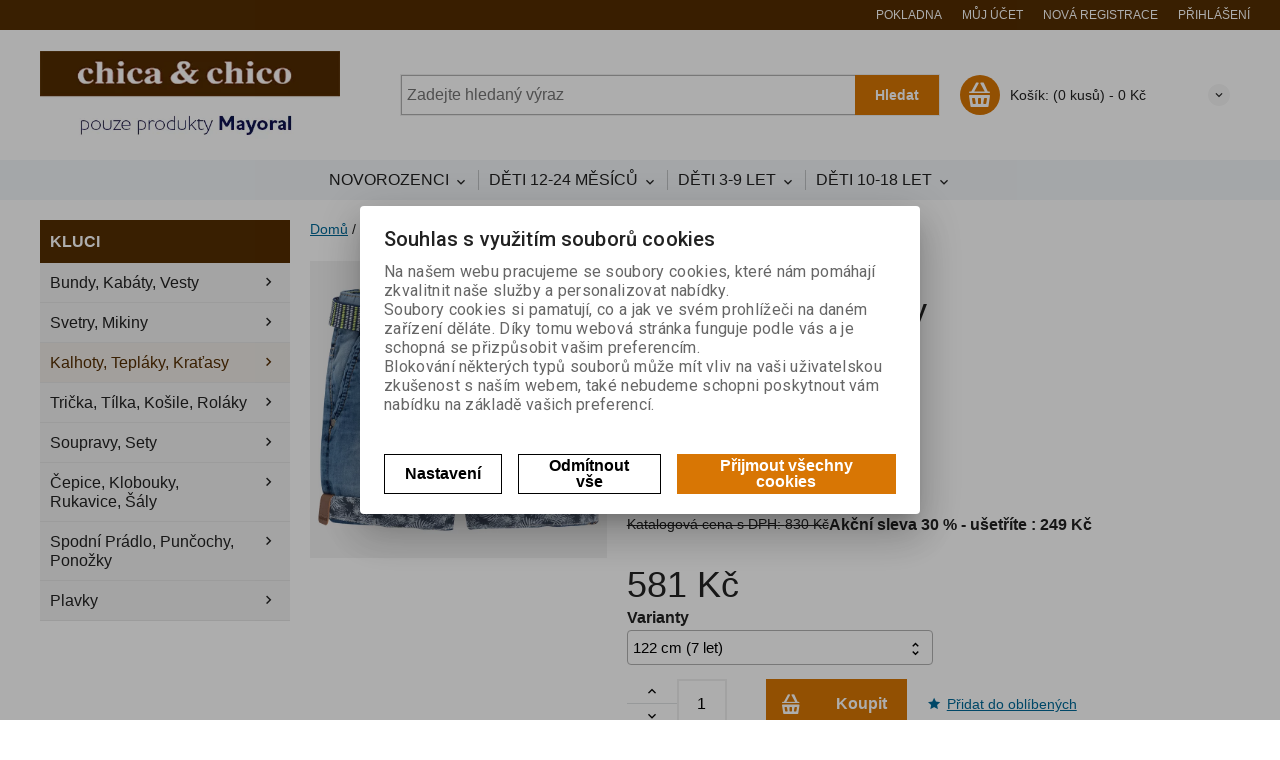

--- FILE ---
content_type: text/html; charset=utf-8
request_url: https://eshop.chicachico.cz/chlapecke-kratasy190
body_size: 15813
content:
<!DOCTYPE html>
<!--[if lt IE 7]>      <html class="no-js toOld lt-ie9 lt-ie8 lt-ie7"> <![endif]-->
<!--[if IE 7]>         <html class="no-js toOld lt-ie9 lt-ie8"> <![endif]-->
<!--[if IE 8]>         <html class="no-js toOld lt-ie9"> <![endif]-->
<!--[if gt IE 8]><!--> <html class="no-js"> <!--<![endif]-->
<head id="ctl01_LayoutHead"><base href="https://eshop.chicachico.cz/inshop/">
 

        
    

        
        
    

          
      

                 
      

          
      
<!-- config.HideWizard: true -->

           
      
<!-- vr.HideWizard: True -->
<script type="text/javascript">
    var EshopParams={
        'FilterAction' : '',
        'limitedlevels' : 118,
        'Action' : 'DoViewProductDetail',
        'BarTemplate' : "ProductDetailPageable.ascx",
        'SearchCover' : ".block.search .inner",
        'SearchInput' : '#q',
        'Inshop5Templates' : true,
        'firstRun' : true,
        'IsFriendlyFilterEnabled' : "True",
        'view' : {
            'DropDowLevelListType' : false,
            'LevelListFadeIn' : false,
            'HideWizard' : "True",
            'HideDesignerTopBar' : "True"
        },
        'RegType' : "all"
    }
</script>

        
        <script>
          EshopParams.CatalogAction="DoChangeLevel";
          EshopParams.SearchPhrase=false;
        </script>
    



        
    





        
    



                
                
        


        

                   
      

                   
      

                   
      

    
                       
          
  
<meta http-equiv="X-UA-Compatible" content="IE=edge">
<meta name="viewport" content="width=device-width, initial-scale=1">

<meta name="author" content="Autor šablony: Webecom s.r.o., autor aplikace: Zoner software, a. s. ">


<meta name="robots" content="all">
<link href="https://fonts.googleapis.com/css?family=Roboto:300,400,500,700" rel="stylesheet">
<!-- <link href="https://fonts.googleapis.com/css?family=Istok+Web:400,700" rel="stylesheet"> -->
<link href="https://fonts.googleapis.com/css?family=Open+Sans:300,400,600,700" rel="stylesheet">
<!-- <link href="https://fonts.googleapis.com/css?family=IBM+Plex+Sans:300,400,500,600,700" rel="stylesheet">
<link href="https://fonts.googleapis.com/css?family=Fira+Sans:300,400,500,600,700" rel="stylesheet">
<link href="https://fonts.googleapis.com/css?family=Hind+Guntur:300,400,500,600,700" rel="stylesheet"> -->


<link rel="stylesheet" href="/inshop/Layout/libs/Semantic-UI/dist/components/modal.min.css">
<!-- plugins: -->
<link rel="stylesheet" type="text/css" href="/inshop/Layout/libs/inshop5/Semantic/transition.min.css">
<link rel="stylesheet" type="text/css" href="/inshop/Layout/libs/inshop5/Semantic/dimmer.min.css">
<link rel="stylesheet" href="/inshop/Layout/libs/inshop5/Plugins/owl-carousel2/assets/owl.carousel.css">
<link rel="stylesheet" href="/inshop/Layout/libs/inshop5/Plugins/select2/dist/css/select2.min.css">


        <link rel="stylesheet" type="text/css" href="/inshop/Layout/Schemata/inshop5basic/Lite/css/liteV2.css">
    

    
            <link rel="stylesheet" type="text/css" href="/inshop/Layout/Schemata/Inshop5Basic/custom.css?ver=1">
        
  

        
                
                <link rel="stylesheet" href="/inshop/Layout/Schemata/Inshop5Basic/theme.css?version=1595491092010">
            
    

<!--[if lt IE 9]>
            <script src="https://oss.maxcdn.com/html5shiv/3.7.2/html5shiv.min.js"></script>
            <script src="https://oss.maxcdn.com/respond/1.4.2/respond.min.js"></script>
<![endif]-->



<script src="/inshop/Layout/libs/inshop5/Plugins/modernizr-custom.js">
</script>
<script>
    window.dataLayer=window.dataLayer || [];
    function gtag() { dataLayer.push(arguments); }
    gtag('consent', 'default', {
      'ad_user_data': 'denied',
      'ad_personalization': 'denied',
      'ad_storage': 'denied',
      'analytics_storage': 'denied',
      'wait_for_update': 500,
    });
    gtag('js', new Date());
    gtag('config', '');
    </script>
    

            
            
                        <link rel="next" href="https://eshop.chicachico.cz/kalhoty-teplaky-kratasy3/?pageindex=2">
                              
        

<meta name="description" content="

Kolekce: jaro-léto 2018

Barva: Modrá

Složení: 100% Cotton" />
<meta name="keywords" content="dětské oblečení, mayoral" />
<title>
	
        Chlapecké kraťasy | Kalhoty, Tepláky, Kraťasy |Mayoral - Chica Chico
   
</title>
</head>
<body class="product-detail-page  page-ProductDetailPageable" id="LiteV2">

         

    
<div id="renderStyles"></div>
<div id="renderCustomStyles"></div>

        

    <!-- is IsAdmin: False -->
    <!-- is IsMerchant: False -->
    <!-- BarTemplate: ProductDetailPageable.ascx  -->
    <!-- Action: DoViewProductDetail  -->
    <!-- FirstRunSetup  -->
    <!-- DropDowLevelListType: false  -->
    


 

    <div id="page-scroller" class="pusher">
        <div id="page-wrap">
            
            <div class="page_header_cover">   
                <header id="header">
	<div class="top">
	<div class="container with-padding">
		<div class="containerV2">	
			<ul class="nav user-navigation">
						<li class="checkout"><a href="/pokladna" >Pokladna</a></li>
										
								<li class="account"><a href="/prihlasit" >Můj účet</a></li>
								<li class="registration"><a href="/registrace" >Nová registrace</a></li>
								<li class="account-login"><a href="/prihlasit" >Přihlášení</a></li>
									
			</ul>
		</div> <!-- containerV2 -->
	</div> <!-- container -->
</div> 

	<div class="content">
		<div class="container with-padding">
			<div class="containerV2">
			<div class="cover">
				<div class="logo" id="uploadlogo_">
					<a href="/"><picture>
	<source srcset="/inshop/layout/schemata/INSHOP5BASIC/images/chica%20chico%20logo%20produkty%20mayoral.png.webp?timestamp=20171214013809&amp;w=480" media="(max-width: 480px)" type="image/webp">
	<source srcset="/inshop/layout/schemata/INSHOP5BASIC/images/chica%20chico%20logo%20produkty%20mayoral.png.webp?timestamp=20171214013809&amp;w=640" media="(max-width: 640px)" type="image/webp">
	<source srcset="/inshop/layout/schemata/INSHOP5BASIC/images/chica%20chico%20logo%20produkty%20mayoral.png.webp?timestamp=20171214013809" type="image/webp">
	<source srcset="/inshop/layout/schemata/INSHOP5BASIC/images/chica%20chico%20logo%20produkty%20mayoral.png?timestamp=20171214013809&amp;w=480" media="(max-width: 480px)">
	<source srcset="/inshop/layout/schemata/INSHOP5BASIC/images/chica%20chico%20logo%20produkty%20mayoral.png?timestamp=20171214013809&amp;w=640" media="(max-width: 640px)">
	<source srcset="/inshop/layout/schemata/INSHOP5BASIC/images/chica%20chico%20logo%20produkty%20mayoral.png?timestamp=20171214013809">
	<img class="lazyload " data-src="/inshop/layout/schemata/INSHOP5BASIC/images/chica%20chico%20logo%20produkty%20mayoral.png?timestamp=20171214013809" alt="chica chico logo produkty mayoral.png">
</picture></a>
				</div> <!-- logo -->
				<div class="blocks">
					<div class="block-list">
						<div class="block levels">
							<div class="inner">
								<a class="bdr" id="show-mobile-bar" href="#">Menu</a>
							</div> <!-- inner -->
						</div> <!-- block -->
						<div class="block search">
							<div class="inner">
								    <form id="ctl01_ctl47_ctl00_simplesearch" method="get" action="/inshop/scripts/search.aspx">
<div>

								        <input name="q" type="text" id="q" placeholder="Zadejte hledaný výraz" class="form-control" />
								        <div class="button bdr"><button id="ctl01_ctl47_ctl00_ctl05_ctl05" class="btn MainColor"><i class="is-icon icon-search"></i> <span>Hledat</span></button></div> <!-- button -->
								    </div>
</form>
							</div> <!-- inner -->
						</div> <!-- block search -->
						
                <div class="block cart">
                    <a href="/inshop/scripts/shop.aspx?action=showshoppingcart" class="inner bdr">
                        <div class="is-icon icon-cart bdr">  </div> <!-- icon -->
                        <div class="summary">
                            <span class="monitor"><b>Košík:</b> (0 kusů) - <span class="price">0&nbsp;Kč</span></span>
                            <span class="device"><b>0</b></span>
                        </div> <!-- summary -->
                    </a> <!-- inner -->
                </div> <!-- block cart -->
             

					</div> <!-- block-list -->
					<div class="links">
								<ul class="link search">
									<li><a href="/rozsirene-vyhledavani" ><i class="text-icon icon-search"></i>Rozšířené vyhledávání</a></li>
								</ul> <!-- link search -->
						<ul class="link cart">
									<li><a href="/moje-oblibene" ><i class="text-icon icon-bookmark"></i>Oblíbené (0)</a></li>
						</ul> <!-- link search -->
					</div> <!-- links -->
				</div> <!-- bloks -->
			</div> <!-- cover -->
			</div> <!-- containerV2 -->
		</div> <!-- container -->
	</div> <!-- content -->
</header> 

                <div class="horizontal-levels device-sidebar isp sidebar">
		<div class="device-search">
    <form id="ctl01_ctl48_ctl00_ctl06_ctl00_simplesearch1" method="post" action="/inshop/scripts/shop.aspx">
<div>
<input type='hidden' name='Shop.Form'  value='ctl01_ctl48_ctl00_ctl06_ctl00_simplesearch1' />
<input type='hidden' name='__VIEWSTATE'  value='' />
<input type='hidden' name='__EVENTTARGET'  value='' />
<input type='hidden' name='__EVENTARGUMENT'  value='' />
<script type='text/javascript'>
<!--
	function doPostBack_ctl01_ctl48_ctl00_ctl06_ctl00_simplesearch1(eventTarget, eventArgument) {
		var theForm = document.getElementById('ctl01_ctl48_ctl00_ctl06_ctl00_simplesearch1');
		theForm.__EVENTTARGET.value = eventTarget;
		theForm.__EVENTARGUMENT.value = eventArgument;
		 if (document.createEvent && theForm.dispatchEvent)
		 {
			  var evt = document.createEvent("HTMLEvents");
			  evt.initEvent("submit", false, true);
			  theForm.dispatchEvent(evt);
		 }
		theForm.submit();
	}
//-->
</script>

    	        <input name="searchphrase" type="text" id="searchphrase" class="form-control trnsp" />
    		    <input type="hidden" value="true" name="ShowProductsFromSubLevels" >
    	        <button id="ctl01_ctl48_ctl00_ctl06_ctl00_ctl01_ctl01" onclick="doPostBack_ctl01_ctl48_ctl00_ctl06_ctl00_simplesearch1(&#39;ctl01&#39;,&#39;Action=DoSearch&#39;); return false" class="trnsp"><span class="is-icon icon-search"></span></button><input name="action" type="hidden" value="DoSearch" /> <!-- button -->
    </div>
</form>
</div> <!-- device-search --> 

		<div class="niceScroll">
			<div class="levels-container"> 
				<div class="level-list HorizontalMenu effect-no">
							
							<div class="inner">
								<ul Class="level-1" id="ctl04"><li class="level-1 has-children"><a href="/novorozenci/" class="level-1 has-children" id="ctl04LevelId-162">NOVOROZENCI</a><ul id="ctl04subLevelId-162" class="sub-menu level-2 has-children"><li class="sub-menu level-2 has-children"><a href="/holky4/" class="sub-menu level-2 has-children" id="ctl04LevelId-159">HOLKY</a><ul id="ctl04subLevelId-159" class="sub-menu level-3 has-children"><li class="sub-menu level-3"><a href="/spodni-pradlo-puncochy-ponozky6/" class="sub-menu level-3" id="ctl04LevelId-140">Spodní Prádlo, Punčochy, Ponožky</a></li><li class="sub-menu level-3"><a href="/bundy-kabaty-vesty-kombinezy/" class="sub-menu level-3" id="ctl04LevelId-165">Bundy, Kabáty, Vesty, Kombinézy</a></li><li class="sub-menu level-3"><a href="/cepice-klobouky-rukavice-saly7/" class="sub-menu level-3" id="ctl04LevelId-143">Čepice, Klobouky, Rukavice, Šály</a></li><li class="sub-menu level-3"><a href="/boty5/" class="sub-menu level-3" id="ctl04LevelId-145">Boty</a></li><li class="sub-menu level-3"><a href="/doplnky2/" class="sub-menu level-3" id="ctl04LevelId-160">Doplňky</a></li><li class="sub-menu level-3"><a href="/tricka-tilka-kosile-rolaky7/" class="sub-menu level-3" id="ctl04LevelId-142">Trička, Tílka, Košile, Roláky</a></li></ul><a class="collapse collapsed" data-toggle="collapse" data-parent="#ctl04subLevelId-162" href="#ctl04subLevelId-159"></a></li><li class="sub-menu level-2 has-children"><a href="/kluci4/" class="sub-menu level-2 has-children" id="ctl04LevelId-161">KLUCI</a><ul id="ctl04subLevelId-161" class="sub-menu level-3 has-children"><li class="sub-menu level-3"><a href="/bundy-kabaty-vesty-kombinezy2/" class="sub-menu level-3" id="ctl04LevelId-174">Bundy, Kabáty, Vesty, Kombinézy</a></li><li class="sub-menu level-3"><a href="/soupravy-sety8/" class="sub-menu level-3" id="ctl04LevelId-152">Soupravy, Sety</a></li><li class="sub-menu level-3"><a href="/boty6/" class="sub-menu level-3" id="ctl04LevelId-148">Boty</a></li><li class="sub-menu level-3"><a href="/doplnky/" class="sub-menu level-3" id="ctl04LevelId-149">Doplňky</a></li></ul><a class="collapse collapsed" data-toggle="collapse" data-parent="#ctl04subLevelId-162" href="#ctl04subLevelId-161"></a></li></ul><a class="collapse collapsed" data-toggle="collapse" data-parent="#ctl04subLevelId-3" href="#ctl04subLevelId-162"></a></li><li class="level-1 has-children"><a href="/deti-12-24-mesicu/" class="level-1 has-children" id="ctl04LevelId-98">DĚTI 12-24 MĚSÍCŮ</a><ul id="ctl04subLevelId-98" class="sub-menu level-2 has-children"><li class="sub-menu level-2 has-children"><a href="/holky2/" class="sub-menu level-2 has-children" id="ctl04LevelId-88">HOLKY</a><ul id="ctl04subLevelId-88" class="sub-menu level-3 has-children"><li class="sub-menu level-3"><a href="/plavky6/" class="sub-menu level-3" id="ctl04LevelId-176">Plavky</a></li><li class="sub-menu level-3"><a href="/bundy-kabaty-vesty5/" class="sub-menu level-3" id="ctl04LevelId-122">Bundy, Kabáty, Vesty</a></li><li class="sub-menu level-3"><a href="/svetry-mikiny2/" class="sub-menu level-3" id="ctl04LevelId-104">Svetry, Mikiny</a></li><li class="sub-menu level-3"><a href="/kalhoty-teplaky-kratasy-leginy2/" class="sub-menu level-3" id="ctl04LevelId-87">Kalhoty, Tepláky, Kraťasy, Legíny</a></li><li class="sub-menu level-3"><a href="/tricka-tilka-kosile-rolaky2/" class="sub-menu level-3" id="ctl04LevelId-97">Trička, Tílka, Košile, Roláky</a></li><li class="sub-menu level-3"><a href="/soupravy-sety5/" class="sub-menu level-3" id="ctl04LevelId-128">Soupravy, Sety</a></li><li class="sub-menu level-3"><a href="/sukne-saty2/" class="sub-menu level-3" id="ctl04LevelId-103">Sukně, Šaty</a></li><li class="sub-menu level-3"><a href="/cepice-klobouky-rukavice-saly3/" class="sub-menu level-3" id="ctl04LevelId-100">Čepice, Klobouky, Rukavice, Šály</a></li><li class="sub-menu level-3"><a href="/spodni-pradlo-puncochy-ponozky5/" class="sub-menu level-3" id="ctl04LevelId-126">Spodní Prádlo, Punčochy, Ponožky</a></li></ul><a class="collapse collapsed" data-toggle="collapse" data-parent="#ctl04subLevelId-98" href="#ctl04subLevelId-88"></a></li><li class="sub-menu level-2 has-children"><a href="/kluci2/" class="sub-menu level-2 has-children" id="ctl04LevelId-109">KLUCI</a><ul id="ctl04subLevelId-109" class="sub-menu level-3 has-children"><li class="sub-menu level-3"><a href="/bundy-kabaty-vesty4/" class="sub-menu level-3" id="ctl04LevelId-115">Bundy, Kabáty, Vesty</a></li><li class="sub-menu level-3"><a href="/svetry-mikiny4/" class="sub-menu level-3" id="ctl04LevelId-117">Svetry, Mikiny</a></li><li class="sub-menu level-3"><a href="/kalhoty-teplaky-kratasy2/" class="sub-menu level-3" id="ctl04LevelId-110">Kalhoty, Tepláky, Kraťasy</a></li><li class="sub-menu level-3"><a href="/tricka-tilka-kosile-rolaky4/" class="sub-menu level-3" id="ctl04LevelId-114">Trička, Tílka, Košile, Roláky</a></li><li class="sub-menu level-3"><a href="/cepice-klobouky-rukavice-saly4/" class="sub-menu level-3" id="ctl04LevelId-116">Čepice, Klobouky, Rukavice, Šály</a></li><li class="sub-menu level-3"><a href="/soupravy-sety3/" class="sub-menu level-3" id="ctl04LevelId-111">Soupravy, Sety</a></li><li class="sub-menu level-3"><a href="/spodni-pradlo-puncochy-ponozky4/" class="sub-menu level-3" id="ctl04LevelId-112">Spodní Prádlo, Punčochy, Ponožky</a></li><li class="sub-menu level-3"><a href="/plavky3/" class="sub-menu level-3" id="ctl04LevelId-113">Plavky</a></li></ul><a class="collapse collapsed" data-toggle="collapse" data-parent="#ctl04subLevelId-98" href="#ctl04subLevelId-109"></a></li></ul><a class="collapse collapsed" data-toggle="collapse" data-parent="#ctl04subLevelId-3" href="#ctl04subLevelId-98"></a></li><li class="level-1 has-children parentOfSelected"><a href="/deti-3-9-let/" class="level-1 has-children parentOfSelected" id="ctl04LevelId-99">DĚTI 3-9 LET</a><ul id="ctl04subLevelId-99" class="sub-menu level-2 has-children parentOfSelected"><li class="sub-menu level-2 has-children"><a href="/holky/" class="sub-menu level-2 has-children" id="ctl04LevelId-86">HOLKY</a><ul id="ctl04subLevelId-86" class="sub-menu level-3 has-children"><li class="sub-menu level-3"><a href="/plavky/" class="sub-menu level-3" id="ctl04LevelId-79">Plavky</a></li><li class="sub-menu level-3"><a href="/bundy-kabaty-vesty2/" class="sub-menu level-3" id="ctl04LevelId-85">Bundy, Kabáty, Vesty</a></li><li class="sub-menu level-3"><a href="/svetry-mikiny5/" class="sub-menu level-3" id="ctl04LevelId-124">Svetry, Mikiny</a></li><li class="sub-menu level-3"><a href="/kalhoty-teplaky-kratasy-leginy3/" class="sub-menu level-3" id="ctl04LevelId-121">Kalhoty, Tepláky, Kraťasy, Legíny</a></li><li class="sub-menu level-3"><a href="/tricka-tilka-kosile-rolaky/" class="sub-menu level-3" id="ctl04LevelId-78">Trička, Tílka, Košile, Roláky</a></li><li class="sub-menu level-3"><a href="/soupravy-sety/" class="sub-menu level-3" id="ctl04LevelId-82">Soupravy, Sety</a></li><li class="sub-menu level-3"><a href="/sukne-saty/" class="sub-menu level-3" id="ctl04LevelId-83">Sukně, Šaty</a></li><li class="sub-menu level-3"><a href="/cepice-klobouky-rukavice-saly/" class="sub-menu level-3" id="ctl04LevelId-80">Čepice, Klobouky, Rukavice, Šály</a></li><li class="sub-menu level-3"><a href="/spodni-pradlo-puncochy-ponozky/" class="sub-menu level-3" id="ctl04LevelId-84">Spodní Prádlo, Punčochy, Ponožky</a></li><li class="sub-menu level-3"><a href="/boty/" class="sub-menu level-3" id="ctl04LevelId-81">Boty</a></li></ul><a class="collapse collapsed" data-toggle="collapse" data-parent="#ctl04subLevelId-99" href="#ctl04subLevelId-86"></a></li><li class="sub-menu level-2 has-children parentOfSelected"><a href="/kluci/" class="sub-menu level-2 has-children parentOfSelected" id="ctl04LevelId-106">KLUCI</a><ul id="ctl04subLevelId-106" class="sub-menu level-3 has-children parentOfSelected"><li class="sub-menu level-3"><a href="/bundy-kabaty-vesty/" class="sub-menu level-3" id="ctl04LevelId-76">Bundy, Kabáty, Vesty</a></li><li class="sub-menu level-3"><a href="/svetry-mikiny/" class="sub-menu level-3" id="ctl04LevelId-90">Svetry, Mikiny</a></li><li class="sub-menu level-3 selected"><a href="/kalhoty-teplaky-kratasy3/" class="sub-menu level-3 selected" id="ctl04LevelId-118"><span class='selected'>Kalhoty, Tepláky, Kraťasy</span></a></li><li class="sub-menu level-3"><a href="/tricka-tilka-kosile-rolaky3/" class="sub-menu level-3" id="ctl04LevelId-108">Trička, Tílka, Košile, Roláky</a></li><li class="sub-menu level-3"><a href="/soupravy-sety4/" class="sub-menu level-3" id="ctl04LevelId-120">Soupravy, Sety</a></li><li class="sub-menu level-3"><a href="/cepice-klobouky-rukavice-saly2/" class="sub-menu level-3" id="ctl04LevelId-96">Čepice, Klobouky, Rukavice, Šály</a></li><li class="sub-menu level-3"><a href="/spodni-pradlo-puncochy-ponozky3/" class="sub-menu level-3" id="ctl04LevelId-95">Spodní Prádlo, Punčochy, Ponožky</a></li><li class="sub-menu level-3"><a href="/plavky2/" class="sub-menu level-3" id="ctl04LevelId-89">Plavky</a></li></ul><a class="collapse collapsed" data-toggle="collapse" data-parent="#ctl04subLevelId-99" href="#ctl04subLevelId-106"></a></li></ul><a class="collapse collapsed" data-toggle="collapse" data-parent="#ctl04subLevelId-3" href="#ctl04subLevelId-99"></a></li><li class="level-1 has-children"><a href="/deti-10-18-let/" class="level-1 has-children" id="ctl04LevelId-119">DĚTI 10-18 LET</a><ul id="ctl04subLevelId-119" class="sub-menu level-2 has-children"><li class="sub-menu level-2 has-children"><a href="/holky3/" class="sub-menu level-2 has-children" id="ctl04LevelId-123">HOLKY</a><ul id="ctl04subLevelId-123" class="sub-menu level-3 has-children"><li class="sub-menu level-3"><a href="/bundy-kabaty-vesty3/" class="sub-menu level-3" id="ctl04LevelId-101">Bundy, Kabáty, Vesty</a></li><li class="sub-menu level-3"><a href="/svetry-mikiny3/" class="sub-menu level-3" id="ctl04LevelId-107">Svetry, Mikiny</a></li><li class="sub-menu level-3"><a href="/kalhoty-teplaky-kratasy-leginy/" class="sub-menu level-3" id="ctl04LevelId-77">Kalhoty, Tepláky, Kraťasy, Legíny</a></li><li class="sub-menu level-3"><a href="/tricka-tilka-kosile-rolaky5/" class="sub-menu level-3" id="ctl04LevelId-127">Trička, Tílka, Košile, Roláky</a></li><li class="sub-menu level-3"><a href="/soupravy-sety2/" class="sub-menu level-3" id="ctl04LevelId-105">Soupravy, Sety</a></li><li class="sub-menu level-3"><a href="/sukne-saty3/" class="sub-menu level-3" id="ctl04LevelId-130">Sukně, Šaty</a></li><li class="sub-menu level-3"><a href="/cepice-klobouky-rukavice-saly5/" class="sub-menu level-3" id="ctl04LevelId-125">Čepice, Klobouky, Rukavice, Šály</a></li><li class="sub-menu level-3"><a href="/spodni-pradlo-puncochy-ponozky2/" class="sub-menu level-3" id="ctl04LevelId-94">Spodní prádlo, punčochy, ponožky</a></li><li class="sub-menu level-3"><a href="/boty2/" class="sub-menu level-3" id="ctl04LevelId-91">Boty</a></li><li class="sub-menu level-3"><a href="/plavky4/" class="sub-menu level-3" id="ctl04LevelId-129">Plavky</a></li></ul><a class="collapse collapsed" data-toggle="collapse" data-parent="#ctl04subLevelId-119" href="#ctl04subLevelId-123"></a></li><li class="sub-menu level-2 has-children"><a href="/kluci3/" class="sub-menu level-2 has-children" id="ctl04LevelId-134">KLUCI</a><ul id="ctl04subLevelId-134" class="sub-menu level-3 has-children"><li class="sub-menu level-3"><a href="/svetry-mikiny6/" class="sub-menu level-3" id="ctl04LevelId-137">Svetry, Mikiny</a></li><li class="sub-menu level-3"><a href="/bundy-kabaty-vesty6/" class="sub-menu level-3" id="ctl04LevelId-135">Bundy, Kabáty, Vesty</a></li><li class="sub-menu level-3"><a href="/tricka-tilka-kosile-rolaky6/" class="sub-menu level-3" id="ctl04LevelId-136">Trička, Tílka, Košile, Roláky</a></li><li class="sub-menu level-3"><a href="/kalhoty-teplaky-kratasy/" class="sub-menu level-3" id="ctl04LevelId-93">Kalhoty, Tepláky, Kraťasy</a></li><li class="sub-menu level-3"><a href="/soupravy-sety6/" class="sub-menu level-3" id="ctl04LevelId-133">Soupravy, Sety</a></li><li class="sub-menu level-3"><a href="/boty4/" class="sub-menu level-3" id="ctl04LevelId-132">Boty</a></li><li class="sub-menu level-3"><a href="/cepice-klobouky-rukavice-saly6/" class="sub-menu level-3" id="ctl04LevelId-131">Čepice, Klobouky, Rukavice, Šály</a></li><li class="sub-menu level-3"><a href="/plavky5/" class="sub-menu level-3" id="ctl04LevelId-138">Plavky</a></li></ul><a class="collapse collapsed" data-toggle="collapse" data-parent="#ctl04subLevelId-119" href="#ctl04subLevelId-134"></a></li></ul><a class="collapse collapsed" data-toggle="collapse" data-parent="#ctl04subLevelId-3" href="#ctl04subLevelId-119"></a></li></ul>
							</div> <!-- inner -->
				</div> <!-- level-list -->
			</div> <!-- container with-padding -->
		</div> <!-- niceScroll -->
		<ul class="nav user-navigation">
					<li><a href="/pokladna" >Pokladna</a></li>
						
							<li><a href="/prihlasit" >Můj účet</a></li>
							<li><a href="/registrace" >Nová registrace</a></li>
							<li><a href="/prihlasit" >Přihlášení</a></li>
									
		</ul>
</div> <!-- horizontal-levels device-sidebar --> 

             </div> <!-- page_header_cover -->
                <!-- Slider: OwlCarousel -->
                 
                <div id="main" class="columns-2">                        
                    <div class="container with-padding">
                            
                                                            
                            <div class="page-row containerV2">
                                
                                
                                            <div class="side-bar left-bar">
	<script >
		EshopParams.filterShowText="Zobrazit filtr";
		EshopParams.filterHideText="Skr&#253;t filtr";
	</script>
	<button class="blank-btn btn-link btn-filter">Zobrazit filtr</button>
	<div class="device-search">
    <form id="ctl01_ctl49_ctl00_ctl00_ctl00_ctl06_ctl00_simplesearch1" method="post" action="/inshop/scripts/shop.aspx">
<div>
<input type='hidden' name='Shop.Form'  value='ctl01_ctl49_ctl00_ctl00_ctl00_ctl06_ctl00_simplesearch1' />
<input type='hidden' name='__VIEWSTATE'  value='' />
<input type='hidden' name='__EVENTTARGET'  value='' />
<input type='hidden' name='__EVENTARGUMENT'  value='' />
<script type='text/javascript'>
<!--
	function doPostBack_ctl01_ctl49_ctl00_ctl00_ctl00_ctl06_ctl00_simplesearch1(eventTarget, eventArgument) {
		var theForm = document.getElementById('ctl01_ctl49_ctl00_ctl00_ctl00_ctl06_ctl00_simplesearch1');
		theForm.__EVENTTARGET.value = eventTarget;
		theForm.__EVENTARGUMENT.value = eventArgument;
		 if (document.createEvent && theForm.dispatchEvent)
		 {
			  var evt = document.createEvent("HTMLEvents");
			  evt.initEvent("submit", false, true);
			  theForm.dispatchEvent(evt);
		 }
		theForm.submit();
	}
//-->
</script>

    	        <input name="searchphrase" type="text" id="searchphrase" class="form-control trnsp" />
    		    <input type="hidden" value="true" name="ShowProductsFromSubLevels" >
    	        <button id="ctl01_ctl49_ctl00_ctl00_ctl00_ctl06_ctl00_ctl01_ctl01" onclick="doPostBack_ctl01_ctl49_ctl00_ctl00_ctl00_ctl06_ctl00_simplesearch1(&#39;ctl01&#39;,&#39;Action=DoSearch&#39;); return false" class="trnsp"><span class="is-icon icon-search"></span></button><input name="action" type="hidden" value="DoSearch" /> <!-- button -->
    </div>
</form>
</div> <!-- device-search --> 

	<div class="niceScroll">
		        

		<div id="SidebarSubLevels" class="block active level-tree tab-pane">
			<div class="inner"> 
			            <div class="block-title">
					 		 <h4><span>KLUCI</span></h4>  
						</div> <!-- BlockTitle  -->
			    <div id="subleve-bar" class="block-inner">
			    	<nav> 	
			    		<ul Class="level-1" id="ctl01"><li class="level-1"><a href="/bundy-kabaty-vesty/" class="level-1" id="ctl01LevelId-76">Bundy, Kabáty, Vesty</a></li><li class="level-1"><a href="/svetry-mikiny/" class="level-1" id="ctl01LevelId-90">Svetry, Mikiny</a></li><li class="level-1 selected"><a href="/kalhoty-teplaky-kratasy3/" class="level-1 selected" id="ctl01LevelId-118"><span class='selected'>Kalhoty, Tepláky, Kraťasy</span></a></li><li class="level-1"><a href="/tricka-tilka-kosile-rolaky3/" class="level-1" id="ctl01LevelId-108">Trička, Tílka, Košile, Roláky</a></li><li class="level-1"><a href="/soupravy-sety4/" class="level-1" id="ctl01LevelId-120">Soupravy, Sety</a></li><li class="level-1"><a href="/cepice-klobouky-rukavice-saly2/" class="level-1" id="ctl01LevelId-96">Čepice, Klobouky, Rukavice, Šály</a></li><li class="level-1"><a href="/spodni-pradlo-puncochy-ponozky3/" class="level-1" id="ctl01LevelId-95">Spodní Prádlo, Punčochy, Ponožky</a></li><li class="level-1"><a href="/plavky2/" class="level-1" id="ctl01LevelId-89">Plavky</a></li></ul>
			    	</nav>
			    </div> <!-- block-inner -->
			</div> <!-- inner -->
		</div> <!-- block -->
	 

		<!-- ShowParamsSearch: True  -->
		<!-- ShowFilters: True  -->
		<!-- Manufacturer: False  -->
				        
				                
				                <script >
				                	EshopParams.FilterAction="DoChangeLevel";
				                </script>
				            
							<div id="AjaxFilters">
    <div class="AjaxFilters-Inner">
        <form id="ctl01_ctl49_ctl00_ctl00_ctl00_ctl08_ctl00_ctl00" method="post" action="/inshop/scripts/shop.aspx">
<div>
<input type='hidden' name='Shop.Form'  value='ctl01_ctl49_ctl00_ctl00_ctl00_ctl08_ctl00_ctl00' />
<input type='hidden' name='__VIEWSTATE'  value='' />

        <input name="SearchPhrase" type="hidden" id="ctl01_ctl49_ctl00_ctl00_ctl00_ctl08_ctl00_ctl01" />
        <input type="hidden" name="rerenderpatams" value="true">
        <input type="hidden" name="LayoutNotIncluded" value="1">
            
                    <input type="hidden" name="action" value="DoViewProductDetail">
                
            
                <div id="SidebarFilters" class="block filters">
	<div class="inner">
		<div class="block-title">
			<h4><span>Filtr</span></h4> 
		</div> <!-- block-title -->
		<div id="filter-bar" class="block-inner">
			<form id="ctl01_ctl49_ctl00_ctl00_ctl00_ctl08_ctl00_ctl06_ctl00_ctl00" method="post" action="/inshop/scripts/shop.aspx">
<div>
<input type='hidden' name='Shop.Form'  value='ctl01_ctl49_ctl00_ctl00_ctl00_ctl08_ctl00_ctl06_ctl00_ctl00' />
<input type='hidden' name='__VIEWSTATE'  value='' />

				<ul class="filter-list count-list">
					        <li><input name="productaction" type="checkbox" id="productaction" /><input type="hidden" name="hfch_productaction" value="send" /> <label for="productaction">akce</label>
					        	<small class="ItemsCount">(46)</small>
					        </li>
					        <li><input name="isnew" type="checkbox" id="isnew" /><input type="hidden" name="hfch_isnew" value="send" /> <label for="isnew">novinky</label>
					            <small class="ItemsCount">(4)</small>
					        </li>
					        <li><input name="sale" type="checkbox" id="sale" disabled="disabled" /><input type="hidden" name="hfch_sale" value="send" /> <label for="sale">výprodej</label>
					            <small class="ItemsCount">(0)</small>
					        </li>
					        <li><input name="instore" type="checkbox" id="instore" /><input type="hidden" name="hfch_instore" value="send" /> <label for="instore">skladem</label>
					            <small class="ItemsCount">(56)</small>
					        </li>
				</ul>
			</div>
</form>
		</div> <!-- block-inner -->
	</div> <!-- inner -->
</div> <!-- block --> 

            
            <!-- Manufacturer: False -->
            
                        <!-- xxxSidebarParams -->
                        <input name="limitedlevels" type="hidden" id="ctl01_ctl49_ctl00_ctl00_ctl00_ctl08_ctl00_ctl09_ctl01_ctl00_ctl00" value="118" /> 
      

            
        </div>
</form>
    </div> <!-- AjaxFilters-Inner -->
    <button class="blank-btn btn-link btn-filter-close">Skrýt filtr</button>
</div>  <!-- AjaxFilters --> 
	
	</div> <!-- niceScroll -->
</div> <!-- side-bar left --> 

                                    
                                <div class="main-bar" id="ProductDetailPageableLayout">
                                    

        <link rel="stylesheet" type="text/css" href="/inshop/Layout/libs/lightGallery/css/lightGallery.css">
        <div id="page">
                  <div id="product">
	<form id="ctl01_ctl26_ctl00_ctl00_ctl01_ctl00_ctl00_ctl01_ctl01_ctl00_ctl00" class="ProductForm" method="post" action="/inshop/scripts/shop.aspx">
<div>
<input type='hidden' name='Shop.Form'  value='ctl01_ctl26_ctl00_ctl00_ctl01_ctl00_ctl00_ctl01_ctl01_ctl00_ctl00' />
<input type='hidden' name='__VIEWSTATE'  value='' />
<input type='hidden' name='__EVENTTARGET'  value='' />
<input type='hidden' name='__EVENTARGUMENT'  value='' />
<script type='text/javascript'>
<!--
	function doPostBack_ctl01_ctl26_ctl00_ctl00_ctl01_ctl00_ctl00_ctl01_ctl01_ctl00_ctl00(eventTarget, eventArgument) {
		var theForm = document.getElementById('ctl01_ctl26_ctl00_ctl00_ctl01_ctl00_ctl00_ctl01_ctl01_ctl00_ctl00');
		theForm.__EVENTTARGET.value = eventTarget;
		theForm.__EVENTARGUMENT.value = eventArgument;
		 if (document.createEvent && theForm.dispatchEvent)
		 {
			  var evt = document.createEvent("HTMLEvents");
			  evt.initEvent("submit", false, true);
			  theForm.dispatchEvent(evt);
		 }
		theForm.submit();
	}
//-->
</script>

	    <input name="action" type="hidden" id="ctl01_ctl26_ctl00_ctl00_ctl01_ctl00_ctl00_ctl01_ctl01_ctl00_ctl04" value="addtocart" />
	    <input type="hidden" name="name" value="Chlapecké kraťasy">
	    <input type="hidden" name="image" value="https://eshop.chicachico.cz/inshop/catalogue/products/thumbs/5D325228R5_M.JPG?timestamp=20181113094600">
	<div class="product-main">
		<div class="container with-padding">
				<div class="productV2 configure">
					<div class="main_product_box">
								<div id="breadcrumb">
				<div class="breadcrumb">
					<div class="inner">
						<span><a href="/" class="home">Domů</a></span>
						<span>/</span>
						<span><a href="/vsechno-zbozi/">Všechno zbož&#237;</a></span><span>/</span><span><a href="/deti-3-9-let/">DĚTI 3-9 LET</a></span><span>/</span><span><a href="/kluci/">KLUCI</a></span><span>/</span><span><a href="/kalhoty-teplaky-kratasy3/">Kalhoty, Tepl&#225;ky, Kraťasy</a></span><span>/</span><span>Chlapeck&#233; kraťasy</span>
					</div> <!-- inner -->
				</div> <!-- breadcrumb -->
		</div> <!-- breadcrumb -->

						    <div class="product-boxes">
						    	<div class="product-box box-thumbnail">
						    		
						    		<div class="inner">
						    			<div class="thumb">
					<!-- ThumbNail -->
					
									
                          <a class="ShowInLightbox" data-src="/inshop/catalogue/products/thumbs/5D325228R5_M.JPG?timestamp=20181113094600" href="/inshop/catalogue/products/thumbs/5D325228R5_M.JPG?timestamp=20181113094600" title="Chlapecké kraťasy"><picture>
	<source srcset="/inshop/catalogue/products/thumbs/5D325228R5_M.JPG.webp?timestamp=20181113094600&amp;w=480" media="(max-width: 480px)" type="image/webp">
	<source srcset="/inshop/catalogue/products/thumbs/5D325228R5_M.JPG.webp?timestamp=20181113094600&amp;w=640" media="(max-width: 640px)" type="image/webp">
	<source srcset="/inshop/catalogue/products/thumbs/5D325228R5_M.JPG.webp?timestamp=20181113094600" type="image/webp">
	<source srcset="/inshop/catalogue/products/thumbs/5D325228R5_M.JPG?timestamp=20181113094600&amp;w=480" media="(max-width: 480px)">
	<source srcset="/inshop/catalogue/products/thumbs/5D325228R5_M.JPG?timestamp=20181113094600&amp;w=640" media="(max-width: 640px)">
	<source srcset="/inshop/catalogue/products/thumbs/5D325228R5_M.JPG?timestamp=20181113094600">
	<img class="lazyload img-responsive" data-src="/inshop/catalogue/products/thumbs/5D325228R5_M.JPG?timestamp=20181113094600" alt="Chlapecké kraťasy">
</picture></a>
									        <a class="ShowInLightbox" data-src="/inshop/catalogue/products/pictures/5D325228R5_V.JPG?timestamp=20181113094606" href="/inshop/catalogue/products/pictures/5D325228R5_V.JPG?timestamp=20181113094606" title="Chlapecké kraťasy">
									     
							</a>  
						
</div> <!-- thumb --> 

						    			

						    		</div> <!-- inner -->
						    	</div> <!-- thumbnail -->
						    	<div class="product-box box-details box-buy">
						    		<div class="inner">
						    			        <div class="signs">
            <ul>
                
                        <li class="Action"><span class="MarkAction">Akce</span><i></i></li>       
                    
                
                        <li class="NotInStore"><span class="MarkNotinstore">Není na skladě</span><i></i></li>       
                    
                
                
                
                
                
                
            </ul>
        </div> <!-- signs -->

						    			<div class="product-box box-headline">
						    				<div class="inner">
						    					<h1>Chlapecké kraťasy</h1>
						    				</div> <!-- inner -->
						    			</div> <!-- headline -->
						    			<div class="block details">
    <div class="block-inner">
      <ul class="data-row">
                
                        <li><span>Katalogové číslo:</span> <strong>5D325228R5</strong></li>
                          
      </ul>
                    
                                <div class="short-description">
                                  <p>Kolekce: jaro-léto 2018</p><p>Barva: Modrá</p><p>Složení: 100% Cotton</p>
                                </div> <!-- short-description -->
                                
    </div> <!-- block-inner -->
</div> <!-- block details --> 

						    			<div class="block buy col-2">
						    					<div class="block-inner">
						    							 <!-- Configuration.ascx -->
    <div class="configuration">
                    
                                 <!-- DefSelectableProps.ascx -->


                                 <!-- ProductGroups.ascx -->
    

                                
                             
	</div> <!-- configuration -->

						    						
		<!-- test if is action price -->
		
		
				
			
			
					<ul class="price price-before">
					
					        <li class="discount-price IsDiscountToCatprice">
					        	<p>
						                   Katalogová cena s DPH: <span class="old-price-with-vat">830&nbsp;Kč</span>
					        	</p>
					        </li>
					    
						                
						                        <li class="discount-value IsDiscountToCatprice">
						                            <p>Akční sleva <span class="discount">
						                            30 %
						                            - ušetříte : 249&nbsp;Kč
						                            </span> </p>
						                        </li>
						                    
					</ul>
				
			<ul class="price custommer-price ">
				        <li class="view-price isAction">
				        	581&nbsp;Kč
				        </li>
				<!-- LoyaltyEnabled: False -->
				<!-- CanBuyForPoints: False   -->
			</ul>
	 

						    						
                      <div class="select-variant">
                          <label style="line-height: 24px;">Varianty</label>
                          <div class="SelectBox">
                      
                      
                      
                          <select name="sizes" style="height: 33px;">
                        
                            
                                <option data-GetProductId="11252" data-GetLinkedItemId="11254"  value="https://eshop.chicachico.cz/chlapecke-kratasy192">122 cm (7 let)</option>
                              
                          
                          </select>
                        
                          </div> <!-- SelectBox -->
                      </div> <!-- select-variant -->
                    
			
					<div class="add2cart with-count-True">  
							<ul class="toCount">
								<li><a data-action="plus" class="plus" href="#">&#xe614;</a></li>
								<li><a data-action="minus" class="minus" href="#">&#xe617;</a></li>
							</ul>
									<div class="count2cart">
													<input name="pcf_11252" type="text" id="pcf_11252" class="count-field" value="1" />
													      <span class="ShowMU"> 
										                      
										                              
										                          
										                      </span> <!-- box ks -->
									</div> <!-- count2cart -->	
						<!-- <button id="ctl01_ctl26_ctl00_ctl00_ctl01_ctl00_ctl00_ctl01_ctl01_ctl00_ctl25_ctl00_ctl03_ctl03_ctl03" onclick="doPostBack_ctl01_ctl26_ctl00_ctl00_ctl01_ctl00_ctl00_ctl01_ctl01_ctl00_ctl00(&#39;ctl03&#39;,&#39;Action=AddConfigurableAssemblyToCart&#39;); return false" class="btn labeled xlarge call2action"><i class='label is-icon ico ico-add2cart'></i> Koupit</button><input name="action" type="hidden" value="AddConfigurableAssemblyToCart" /><input name="ProductID" type="hidden" value="11252" /> -->
						<button id="ctl01_ctl26_ctl00_ctl00_ctl01_ctl00_ctl00_ctl01_ctl01_ctl00_ctl25_ctl00_ctl03_ctl04_ctl04" class="btn labeled xlarge call2action ajaxSubmit"><i class='label is-icon ico ico-add2cart'></i> Koupit</button>
						<input name="ProductID" type="hidden" value="11252" />
								<div class="AddTo">
			  	
			  			
			  		           
			  	<a class="" data-addto="AddBookmarkedProduct" data-product="Chlapecké kraťasy" data-productimage="https://eshop.chicachico.cz/inshop/catalogue/products/thumbs/5D325228R5_M.JPG?timestamp=20181113094600" href="scripts/shop.aspx?action=AddBookmarkedProduct&amp;productid=11252"><i class="text-icon icon-bookmark"></i>Přidat do oblíbených</a>
		</div>

					</div> <!-- add2cart -->
				

						    						 

						    					</div> <!-- block-inner -->
						    			</div> <!-- block -->
										<div class="social">
										   
										</div> <!-- social -->
										<ul class="data-row">
                            
                                    <li><span>Skladem:     </span>       
                                    <strong>0 
                                              
                                      </strong></li>
					
                                      
</ul> 

										
						    		</div> <!-- inner -->
						    	</div> <!-- box-details -->
						    </div> <!-- product-boxes -->
					</div> <!-- main_product_box -->
				</div> <!-- productV2 -->
		</div> <!-- container-fluid -->
	</div> <!-- product-main -->
	</div>
</form>
	<div class="product-footer">
		<div class="container with-padding">
			<div class="tabs-linked">
					<div id="product-tabs">
	<div class="tabs-cover">
		<ul class="nav nav-tabs responsive">
				            
			        
			      <li><a href="#ProductQueryForm" data-toggle="tab">Dotaz na výrobek</a></li>
			      <li><a href="#SendLink" data-toggle="tab">Doporučit výrobek</a></li>
		</ul>
	</div> <!-- tabs-cover -->
	<div class="tab-content responsive">
			            
		        
		      <div class="tab-pane" id="ProductQueryForm">
		      	<form class="form-tab" id="ProductQueryForm" data-action="sendproductqueryform" data-ajax-form="true">
	<div class="form-content">
		            <div class="form-group">
		            <label>Váš email *</label>
		                    <input name="ProductQuery.Email" type="text" id="ProductQuery.Email" class="form-control required email" />
		            </div> <!-- form-group -->
		            <div class="form-group">
		           <label>Váš dotaz *</label>
		                    <textarea name="ProductQuery.Query" id="ctl01_ctl26_ctl00_ctl00_ctl01_ctl00_ctl00_ctl01_ctl01_ctl00_ctl32_ctl00_ctl06_ctl00_ProductQuery.Query" rows="8" class="form-control required"></textarea>
		            </div> <!-- form-group -->
		 <div class="button">
		 	<button class="btn large labeled ajax-send send"><i class="label is-icon ico icon-send"></i> Odeslat</button>
		 </div> <!-- button -->
	</div> <!-- content -->
</form> 

		      </div> <!-- productqueryform -->
		     <div class="tab-pane"  id="SendLink">
		     	<form class="form-tab" id="SendLink" data-action="sendlink" data-ajax-form="true">
	<div class="form-content">
		<p>Doporučte vybraný výrobek Vašim známým!</p>
		<p>Výrobek: <strong>Chlapecké kraťasy</strong></p>
							<div class="form-group">
					             <label>Vaše jméno
					            &nbsp;</label>
					                        <input name="SendLink.Name" type="text" id="SendLink.Name" class="form-control" />
							</div> <!-- orm-group -->
		                <div class="form-group">
		                                                <label>Váš email
		                                        &nbsp;*</label>
		                                        </td>
		                                        <td>
		                                                    <input name="SendLink.Email" type="text" id="SendLink.Email" class="form-control required email" />
		                </div> <!-- form-group -->
		                     <div class="form-group">
		                                            <label>Jméno adresáta
		                                        &nbsp;</label>
		                                                    <input name="SendLink.FriendName" type="text" id="SendLink.FriendName" class="form-control" />
		                                            </div> <!-- form-group -->
		                <div class="form-group">
		                                        <label>Email adresáta
		                                        &nbsp;*</label>
		                                                    <input name="SendLink.FriendEmail" type="text" id="SendLink.FriendEmail" class="form-control required email" />
		                </div> <!-- form-group -->
		                <div class="form-group">
		                                        <label>Předmět zprávy
		                                        &nbsp;*</label>
		                                                    <input name="SendLink.Subject" type="text" id="SendLink.Subject" class="form-control required" value="Doporučený výrobek" />
		                </div> <!-- form-group -->
		                <div class="form-group">
		                                        <label>Vzkaz pro příjemce
		                                        &nbsp;</label>
		                                                    <textarea name="Sendlink.Note" id="ctl01_ctl26_ctl00_ctl00_ctl01_ctl00_ctl00_ctl01_ctl01_ctl00_ctl32_ctl00_ctl07_ctl00_Sendlink.Note" rows="8" class="form-control"></textarea>
		                                            </div> <!-- form-group -->
		                			<div class="button">
		                				<button class="btn large labeled ajax-send"><i class="label is-icon ico icon-send"></i> Odeslat</button>
		                			</div> <!-- button -->
	</div> <!-- content -->
	<input type="hidden" name="jsonresult" value="1">
</form> 

		     </div> <!-- SendLink -->
	</div> <!-- tab-content responsive -->
</div> <!-- product-tabs -->

			                    

			                    

			</div> <!-- row -->
		</div> <!-- container-fluid -->
	</div> <!-- product-tabs -->
</div> <!-- product -->

        </div> <!-- page -->
    

<!-- Scripts -->

<style>
#SidebarFilters {display: none;}
</style> 

                                </div> <!-- main-bar -->
                            </div> <!-- page-row -->
                    </div> <!-- container with-padding -->
                </div> <!-- main -->                
                

<footer id="footer">
				<div id="FooterTop">
	<div class="container with-padding">
		<div class="containerV2">
		  <div class="boxes NewsTaking-False">
		  </div> <!-- boxes -->
		</div> <!-- containerV2 -->
	</div> <!-- container with-padding -->
</div> <!-- TopFooter --> 

    <div id="FooterBoxes" class="DarkColor-min-tablet">
	<div class="container with-padding">
		<div class="containerV2">
		<div class="row">
			<div class="boxes">
				<div class="box_row box_first">
					<div class="block BoxCustommer">
	<div class="inner">
		<h4>
			<span>Zákaznický servis</span>
		</h4>
		<div class="block-body" id="BoxCustommer">
			<ul>
			<li><a href="/mayoral"><i class="text-icon icon-arrow-right"></i>O značce</a></li>
				        <li><a href="/jak-nakupovat"><i class="text-icon icon-arrow-right"></i>Doprava a platba</a></li>
				      <li><a href="/kontakty"><i class="text-icon icon-arrow-right"></i>Kontakt</a></li>
				      <li><a href="/obchodni-podminky"><i class="text-icon icon-arrow-right"></i>Obchodní podmínky</a></li>
				      <li><a href="/reklamacni-podminky"><i class="text-icon icon-arrow-right"></i>Reklamační podmínky</a></li>
				      <li><a href="scripts/shop.aspx?action=ViewTemplate&amp;Path=CookiesExplained"><i class="text-icon icon-arrow-right"></i>Cookies</a></li>
				
			</ul>
		</div>
	</div> <!-- inner -->
</div> <!-- block --> 

					
<div class="block BoxMyAccount">
	<div class="inner">
		<h4>
			<span>Můj účet</span>
		</h4>
		<div class="block-body" id="BoxMyAccount">
			          <ul>
			          	
			          			<li><a href="/registrace" ><i class="text-icon icon-arrow-right"></i>Nová registrace</a></li>
			          		
			                  <li><a href="/moje-oblibene" ><i class="text-icon icon-arrow-right"></i>Oblíbené položky </a></li>
			                  <li><a href="/moje-objednavky" ><i class="text-icon icon-arrow-right"></i>Předchozí objednávky</a></li>
			              
						  
						                  	<li><a href="/muj-ucet/zmenit" ><i class="text-icon icon-arrow-right"></i>Editace zákazníka</a></li>
						                  
			
			                    	
			                    			<li><a href="/prihlasit" ><i class="text-icon icon-arrow-right"></i>Změnit heslo</a></li>
			                    		
			              		    
			          <li><a id="inshopCookiesSettings" href="#" ><i class="text-icon icon-arrow-right"></i>Nastavení cookies</a></li>
			          </ul>
		</div>
	</div> <!-- inner -->
</div> <!-- block --> 

				</div> <!-- box-row -->
				<div class="box_row box_second">
					 

					<div class="block BoxContact">
	<div class="inner">
		<h4>
			<span>Provozovatel</span>
		</h4>
		<div class="block-body">
			<h5>Chica&Chico</h5>
				Ocelkova 643/20, Černý Most, 198 00 Praha 9
				<h5>Kontakt</h5>
				<p>
							<b>Mobilní telefon: </b>+420 777 055 220<br>
							<b>E-mail: </b><a href="mailto:info@mayoralshop.cz">info@mayoralshop.cz</a>   <br>
             <img src="https://chicachico.cz/mayoral_logo.png" alt="Mayoral">             
				</p>
		</div>
	</div> <!-- inner -->
</div> <!-- block --> 
 
   	</div> <!-- box-row -->
      </div> <!-- boxes -->
  		</div> <!-- row -->
		</div> <!-- containerV2 -->
      <div class="copyright">
			<p>© 2018 Chica&Chico | Všechna práva vyhrazena   <a href="https://www.chicachico.cz">www.chicachico.cz</a></p>
		</div> <!-- copy-right -->
	</div> <!-- container with-padding -->
</div> <!-- FooterBoxes --> 

</footer> 

        </div> <!-- page-wrap -->
    </div> <!-- page-scroller -->
            
                    
                
            <div class="ui modal small Added2cart AjaxPopup">
    <i class="close icon"></i>
    <div class="header">
        Úspěšně jste vložili do koše produkt:
    </div>
    <div class="msg" style="padding-top: 1rem; padding-left: 2rem; font-size: 18px; color: red;">
    </div>
    <div class="image content">
        <div class="ui medium image">
            <img class="product-img" >
        </div>
         <div class="description">
            <h4><i></i> <span></span></h4>
         </div>
    </div>
    <div class="next-step">
        <a href="#" class="btn cancel">Pokračovat v nákupu</a>
        <a href="/kosik" class="btn call2action" >Přejít do koše</a>
    </div> <!-- next-step -->
</div>
<div class="ui modal small Added2compare AjaxPopup">
    <i class="close icon"></i>
    <div class="header">
        Produkt přidán do porovnávání
    </div>
    <div class="image content">
        <div class="ui medium image">
           <img class="product-img" >
        </div>
         <div class="description">
            <h4><span></span></h4>
         </div>
    </div>
    <div class="next-step">
        <a href="#" class="btn cancel">Pokračovat</a>
        <a href="/inshop/scripts/shop.aspx?action=ViewTemplate&Path=CompareList" class="btn call2action">Zobrazit porovnání</a>
    </div> <!-- next-step -->
</div>
<div class="ui modal small Added2favorites AjaxPopup">
    <i class="close icon"></i>
    <div class="header">
        Produkt přidán do seznamu oblíbených produktů
    </div>
    <div class="image content">
        <div class="ui medium image">
            <img class="product-img" >
        </div>
         <div class="description">
            <h4><span></span></h4>
         </div>
    </div>
    <div class="next-step">
        <a href="#" class="btn cancel">Pokračovat</a>
        <a href="/moje-oblibene" class="btn call2action" >Zobrazit oblíbené</a>
    </div> <!-- next-step -->
</div> 

            <script src="//cdnjs.cloudflare.com/ajax/libs/jquery/1.11.1/jquery.min.js" type="text/javascript" >
</script>
            <script src="https://cdnjs.cloudflare.com/ajax/libs/jquery-cookie/1.4.1/jquery.cookie.min.js" >
</script>
            <!-- AllPages -->
            <script src="/inshop/Layout/libs/inshop5/Pages/min/AllPagesPlugins-min.js" type="text/javascript" >
</script>
            <script src="/inshop/Layout/libs/inshop5/Pages/AllPages.js" type="text/javascript" >
</script>
            <script src="/inshop/Layout/libs/inshop5/View/Animation.js" type="text/javascript" >
</script>
            <script src="/inshop/Layout/libs/Semantic-UI/dist/components/modal.min.js" type="text/javascript" >
</script>
            <script src="/inshop/Layout/libs/inshop5/app.js" type="text/javascript" >
</script>
            <!-- AfterAddItemShowPopup:  True -->
                    <script src="/inshop/Layout/libs/inshop5/Pages/AjaxAdd2Cart.js" type="text/javascript" >
</script>
            
            <script src="/inshop/Layout/libs/inshop5/Pages/watchdog.js" type="text/javascript" >
</script>
            <script src="/inshop/Layout/libs/inshop5/View/AjaxForm.js" type="text/javascript" >
</script>
            <script src="/inshop/Layout/libs/inshop5/View/ProductSliders.js" type="text/javascript" >
</script>
                    <script src="/inshop/Layout/libs/inshop5/View/Whisperer.js" type="text/javascript" >
</script>
            <!-- Including scripts from sub-templates -->
            <script src="/inshop/Layout/libs/inshop5/Pages/min/ProductDetailPlugins-min.js"></script> <script src="/inshop/Layout/libs/inshop5/Pages/ProductDetailSimple.js"></script>
            <!-- SliderData: \"items\":1,\"nav\":true,\"rewind\":true,\"autoplay\":true,\"loop\":true,\"autoplayTimeout\":10000 -->
            
            
            <script type="text/javascript" >
                 $('.mobil-nav a.icon-search').on('click', function() {
                     $('.mobile-search').toggleClass('view');
                     return false;
                 });
            </script>
            <script >
                $('.toCount a').on('click', function(e) {
                    e.preventDefault();
                    var action=$(this).attr('data-action');
                    var $count=$('.count-field');
                    var amount=parseInt($count.val());
                    if (action === 'minus') {
                     amount=amount-1;
                    }
                    else{
                     amount=amount+1;
                    }
                    if (amount > 0) {
                     $count.val(amount);
                    };
                });
            </script>
            <script >
                $("#BlogList .owl-carousel").owlCarousel({
                  items: 1,
                  loop: true,
                  autoplay: true,
                  dots: true
                });
            </script>
            <script >
                var url=window.location.href;
                localStorage.setItem("url",  url.replace(/^(?:\/\/|[^\/]+)*\//, ""));
                window.top.postMessage({'template' : "LiteV2"}, '*');
                window.onunload=function() {
                    // Notify top window of the unload event
                    window.top.postMessage('pageChanged', '*');
                };
                $('.account-logout').on('click', function(e) {
                    //    e.preventDefault();
                    window.top.postMessage('logOut', '*');
                });
            </script>
            <script >
                $('#open-packeta-widget').on('click', function(e) {
                    e.preventDefault();
                })
            </script>
            
                    
                
            <script >
    (function() {
        $('.select-variant select[name="sizes"]').on('change', function() {
            var Url=$(this).val();
            window.location.href=Url;
        })
    })();
</script>


 <link rel="stylesheet" href="https://cdn.jsdelivr.net/npm/svelte-material-ui@6.0.0-beta.4/bare.css">
 <style type="text/css">
 	.mdc-dialog--open{
 		z-index: 999;
 	}
 </style>
     <div id="inshopCookies">
    </div>
<script >
				var cookiesStrings={
		headline1 : "Souhlas s využitím souborů cookies",
		headline2 : "Nastavení",
		btnSetting : "Nastavení",
		btnSave : "Uložit vybrané",
		btnRejectAll : "Odmítnout vše",
		btnAcceptAll : "Přijmout všechny cookies",
		screen1 : "<p>Na našem webu pracujeme se soubory cookies, které nám pomáhají zkvalitnit naše služby a personalizovat nabídky. </p><p>Soubory cookies si pamatují, co a jak ve svém prohlížeči na daném zařízení děláte. Díky tomu webová stránka funguje podle vás a je schopná se přizpůsobit vašim preferencím. </p><p>Blokování některých typů souborů může mít vliv na vaši uživatelskou zkušenost s naším webem, také nebudeme schopni poskytnout vám nabídku na základě vašich preferencí.</p>",
		screen2p1 : "<p>Využíváme soubory cookies a další technologie pro lepší uživatelský zážitek na webu. Existuje několik druhů souborů cookies, které využíváme ke sběru dat. Kliknutím na Přijmout vše udělujete souhlas se všemi typy těchto souborů, pomocí kterých můžeme naplno využívat nástroje pro personalizaci nabídky služeb. </p><p>Více informací získáte na stránce o souborech cookies. Své preference ohledně nastavení cookies potvrdíte kliknutím na přepínač.",
		screen2p2 : "Více informací získáte na stránce o souborech cookies. Své preference nastavení cookies vyjádříte kliknutím na přepínač (přepínač v poloze vpravo vyjadřuje souhlas).",
		screen2set1 : "Nezbytné",
		screen2set1label : "Vždy povoleno",
		screen2set1p : "Tyto cookies jsou nezbytné pro funkčnost webu, jako například správné zobrazení webu, nastavení souhlasů atd., proto nemohou být vypnuty. Neukládají žádné osobní údaje.",
		screen2set2 : "Výkonnostní",
		screen2set2p : "Výkonnostní cookies shromažďují anonymní informace o navštívených stránkách a o pohybu návštěvníka na webu. Tyto cookies slouží ke zlepšení fungování webových stránek a umožňují nám přizpůsobovat webové stránky a zlepšovat jejich používání.",
		screen3set : "Marketingové",
		screen3setp : "Marketingové cookies nám pomáhají vytvořit pro vás relevantní a zajímavá obchodní sdělení. Bez těchto cookies se vám budou nadále zobrazovat obchodní sdělení, avšak nebudou pro vás relevantní.",
		allow : "Povoleno",
		disallow : "Zakázáno"
	}
	
	var cookiesSettings={
		cookiesExpireDays : 30,
		hasGtag : false
	}
</script>

			<script type="text/javascript" src="/inshop/Layout/Libs/cookies2022/app/index.665d0.js" >
</script>
	
 
          
</body>
</html> 


--- FILE ---
content_type: text/css
request_url: https://eshop.chicachico.cz/inshop/Layout/Schemata/Inshop5Basic/custom.css?ver=1
body_size: 0
content:
#catalogue .buy, #viewpriceListLayout .PriceListItem .BuyAndPrice .Add2Cart.WithCount{display: none;}

--- FILE ---
content_type: application/javascript
request_url: https://eshop.chicachico.cz/inshop/Layout/libs/inshop5/Pages/min/ProductDetailPlugins-min.js
body_size: 6908
content:
+function($){"use strict";function t(t){return this.each(function(){var a=$(this),i=a.data("bs.tab");i||a.data("bs.tab",i=new e(this)),"string"==typeof t&&i[t]()})}var e=function(t){this.element=$(t)};e.VERSION="3.2.0",e.prototype.show=function(){var t=this.element,e=t.closest("ul:not(.dropdown-menu)"),a=t.data("target");if(a||(a=t.attr("href"),a=a&&a.replace(/.*(?=#[^\s]*$)/,"")),!t.parent("li").hasClass("active")){var i=e.find(".active:last a")[0],n=$.Event("show.bs.tab",{relatedTarget:i});if(t.trigger(n),!n.isDefaultPrevented()){var o=$(a);this.activate(t.closest("li"),e),this.activate(o,o.parent(),function(){t.trigger({type:"shown.bs.tab",relatedTarget:i})})}}},e.prototype.activate=function(t,e,a){function i(){n.removeClass("active").find("> .dropdown-menu > .active").removeClass("active"),t.addClass("active"),o?(t[0].offsetWidth,t.addClass("in")):t.removeClass("fade"),t.parent(".dropdown-menu")&&t.closest("li.dropdown").addClass("active"),a&&a()}var n=e.find("> .active"),o=a&&$.support.transition&&n.hasClass("fade");o?n.one("bsTransitionEnd",i).emulateTransitionEnd(150):i(),n.removeClass("in")};var a=$.fn.tab;$.fn.tab=t,$.fn.tab.Constructor=e,$.fn.tab.noConflict=function(){return $.fn.tab=a,this},$(document).on("click.bs.tab.data-api",'[data-toggle="tab"], [data-toggle="pill"]',function(e){e.preventDefault(),t.call($(this),"show")})}(jQuery),!function($){"use strict";var t=function(t,e){this.options=e,this.$tabs=$(t),this._accordionVisible=!1,this._initAccordion(),this._checkStateOnResize(),this.checkState()};t.DEFAULTS={accordionClass:"visible-xs",tabsClass:"hidden-xs",accordionTemplate:function(t,e,a,i){return'<div class="panel panel-default">   <div class="panel-heading">      <h4 class="panel-title">        <a class="'+(i?"":"collapsed")+'" data-toggle="collapse" data-parent="#'+a+'" href="#'+e+'">           '+t+'        </a>      </h4>   </div>   <div id="'+e+'" class="panel-collapse collapse '+(i?"in":"")+'">       <div class="panel-body js-tabcollapse-panel-body">       </div>   </div></div>'}},t.prototype.checkState=function(){this.$tabs.is(":visible")&&this._accordionVisible?(this.showTabs(),this._accordionVisible=!1):this.$accordion.is(":visible")&&!this._accordionVisible&&(this.showAccordion(),this._accordionVisible=!0)},t.prototype.showTabs=function(){this.$tabs.trigger($.Event("show-tabs.bs.tabcollapse"));var t=this.$accordion.find(".js-tabcollapse-panel-body");t.each(function(){var t=$(this),e=t.data("bs.tabcollapse.tabpane");e.append(t.children("*").detach())}),this.$accordion.html(""),this.$tabs.trigger($.Event("shown-tabs.bs.tabcollapse"))},t.prototype.showAccordion=function(){this.$tabs.trigger($.Event("show-accordion.bs.tabcollapse"));var t=this.$tabs.find('li:not(.dropdown) [data-toggle="tab"], li:not(.dropdown) [data-toggle="pill"]'),e=this;t.each(function(){var t=$(this);e.$accordion.append(e._createAccordionGroup(e.$accordion.attr("id"),t))}),this.$tabs.trigger($.Event("shown-accordion.bs.tabcollapse"))},t.prototype._checkStateOnResize=function(){var t=this;$(window).resize(function(){clearTimeout(t._resizeTimeout),t._resizeTimeout=setTimeout(function(){t.checkState()},100)})},t.prototype._initAccordion=function(){this.$accordion=$('<div class="panel-group '+this.options.accordionClass+'" id="'+this.$tabs.attr("id")+'-accordion"></div>'),this.$tabs.after(this.$accordion),this.$tabs.addClass(this.options.tabsClass),this.$tabs.siblings(".tab-content").addClass(this.options.tabsClass)},t.prototype._createAccordionGroup=function(t,e){var a=e.attr("data-target"),i=e.parent().is(".active");a||(a=e.attr("href"),a=a&&a.replace(/.*(?=#[^\s]*$)/,""));var n=$(a),o=n.attr("id")+"-collapse",s=$(this.options.accordionTemplate(e.html(),o,t,i));return s.find(".panel-body").append(n.children("*").detach()).data("bs.tabcollapse.tabpane",n),s},$.fn.tabCollapse=function(e){return this.each(function(){var a=$(this),i=a.data("bs.tabcollapse"),n=$.extend({},t.DEFAULTS,a.data(),"object"==typeof e&&e);i||a.data("bs.tabcollapse",new t(this,n))})},$.fn.tabCollapse.Constructor=t}(window.jQuery),eval(function(t,e,a,i,n,o){if(n=function(t){return(e>t?"":n(parseInt(t/e)))+((t%=e)>35?String.fromCharCode(t+29):t.toString(36))},!"".replace(/^/,String)){for(;a--;)o[n(a)]=i[a]||n(a);i=[function(t){return o[t]}],n=function(){return"\\w+"},a=1}for(;a--;)i[a]&&(t=t.replace(new RegExp("\\b"+n(a)+"\\b","g"),i[a]));return t}('!3(e){"4O 4J";e.4E.9=3(t){6 i,a,l,n,s,o,d,r,h,c,u,m={1j:"E",3H:!0,2l:"4x",1O:"4v",L:4p,7:"",3z:!0,1x:!1,1q:!1,3y:4f,3v:!0,2n:!0,3t:!1,17:1,2a:!0,1r:M,14:!1,3s:{3r:"44 43"},1z:!1,1E:!1,19:!0,1d:!1,X:!0,3q:"3o",1b:1H,1G:5,2e:!1,3k:4G,3j:2v,1W:!0,3i:!0,3h:"4u",1C:!0,25:"4o",Z:!1,W:[],3e:3(){},3c:3(){},3b:3(){},3a:3(){},2u:3(){},31:3(){},30:3(){}},f=e(4),v=4,p=M,b=0,g=!1,C=!1,y=2Y 0!==2U.4F||"4z"2m 1c||"4w"2m 1c||2P.4l,w=!1,T=!1,x=!1,S=e.4e(!0,{},m,t),G={1t:3(){f.2c(3(){6 t=e(4);S.Z?(p=S.W,b=0,d=b,q.1t(b)):(p=M!==S.1r?e(S.1r):t.2J(),p.11("10",3(i){p=M!==S.1r?e(S.1r):t.2J(),i.1u(),i.1T(),b=p.14(4),d=b,q.1t(b)}))})}},q={1t:3(){g=!0,4.2I(),4.2G(),4.2F(),4.2B(),4.1z(),4.2A(),4.2z(),4.2w(),S.14?(4.E(S.14),4.X(S.14)):(4.E(b),4.X(b)),S.3i&&4.2t(),S.1W&&4.1W(),V(3(){i.7("46")},2v)},2I:3(){e("1o").15(\'<j O="9-2b" A="\'+S.7+\'"><j O="9-35"><j O="9-2d"></j><a O="9-1D" A="1D"></a></j></j>\').7("9"),a=e("#9-2b"),i=e("#9-35"),S.2a===!0&&i.7("2a"),l=i.B("#9-2d");6 t="";K(S.Z)1F(6 s=0;s<S.W.k;s++)t+=\'<j A="9-E"></j>\';2j p.2c(3(){t+=\'<j A="9-E"></j>\'});l.15(t),n=i.B(".9-E")},2F:3(){S.3z&&e("#9-2b").11("10",3(t){e(t.4k).4j(".9-E")&&v.1Y(!1)}),e("#9-1D").P("10 1h",3(){v.1Y(!1)})},2G:3(){6 t=3(){c=e(1c).18()};e(1c).P("2q.9",t())},F:3(){6 e=3(){1F(6 e=["22","4i","4s","4C","47","4a"],t=2U.4d,i=0;i<e.k;i++)K(e[i]2m t.2r)1l!0};1l S.3H&&e()?!0:!1},1W:3(){6 t=4;K(y){6 i={},a={};e("1o").11("2k.9",3(e){a=e.1R.1L[0],i.1f=e.1R.1L[0].1f,i.2x=e.1R.1L[0].2x}),e("1o").11("2y.9",3(e){6 t=e.1R;a=t.1L[0],e.1u()}),e("1o").11("1h.9",3(){6 e=a.1f-i.1f,l=S.3j;e>=l?(t.H(),N(u)):-l>=e&&(t.J(),N(u))})}},2t:3(){6 t,i,a=4;e(".9").P("2C",3(e){e.1T(),e.1u(),t=e.1f}),e(".9").P("2D",3(e){e.1T(),e.1u(),i=e.1f,i-t>20?a.H():t-i>20&&a.J()})},2E:3(e,t){6 i=e.1w(/\\/\\/(?:1v\\.)?2H(?:\\.1V|1V\\.1i)\\/(?:2K\\?v=|29\\/)?([a-2L-2M\\-]+)/i),a=e.1w(/\\/\\/(?:1v\\.)?28.1i\\/([0-2N-z\\-2O]+)/i),l=!1;1l S.Z?"1S"==S.W[t].13&&(l=!0):"1S"==p.8(t).Y("1p-13")&&(l=!0),i||a||l?!0:2Y 0},2Q:3(e,t){6 i=e.1w(/\\/\\/(?:1v\\.)?2H(?:\\.1V|1V\\.1i)\\/(?:2K\\?v=|29\\/)?([a-2L-2M\\-]+)/i),a=e.1w(/\\/\\/(?:1v\\.)?28.1i\\/([0-2N-z\\-2O]+)/i),l="",n="";1l i?(n=S.1C===!0&&C===!1?"?2R=1&49=0&2S=2T":"?2S=2T",l=\'<13 A="R" 18="2V" 2W="2X" U="//1v.4r.1i/29/\'+i[1]+n+\'" 2f="0" 2Z></13>\'):a?(n=S.1C===!0&&C===!1?"2R=1&2p;":"",l=\'<13 A="R" O="1M\'+t+\'" 18="2V" 2W="2X"  U="3M://3N.28.1i/1M/\'+a[1]+"?"+n+"3P=0&2p;3V=0&2p;3W="+S.3h+\'" 2f="0" 3Y 42 45></13>\'):l=\'<13 A="R" 2f="0" U="\'+e+\'"  2Z="1S"></13>\',\'<j A="32" 2r="33-18:\'+S.25+\' !34;"><j A="1M">\'+l+"</j></j>"},1Q:3(t){6 i=M;K(i=S.Z?S.W[t]["36-1g"]:p.8(t).Y("1p-36-1g"),"1k"!=1e i&&M!==i){6 a=i.3d(0,1);i="."==a||"#"==a?e(i).1g():i,n.8(t).15(i)}},17:3(e){1F(6 t=e,i=0;i<=S.17&&!(i>=p.k-e);i++)4.1B(t+i,!0);1F(6 a=0;a<=S.17&&!(0>t-a);a++)4.1B(t-a,!0)},1P:3(e,t){6 i=4;n.8(t).B(".R").11("3f 3g",3(){n.8(t).7("2s")}),e===!1&&(n.8(t).I("2s")?i.17(t):n.8(t).B(".R").11("3f 3g",3(){i.17(t)}))},1B:3(t,i){{6 a,l=4;p.k-t}S.17>p.k&&(S.17=p.k),a=S.2e===!0&&c<=S.3k?S.Z?S.W[t].2e:p.8(t).Y("1p-4y-U"):S.Z?S.W[t].U:p.8(t).Y("1p-U");6 s=0;i===!0&&(s=S.L+1U),"1k"!=1e a&&""!==a?l.2E(a,t)?V(3(){n.8(t).I("1m")||(n.8(t).2i(l.2Q(a,t)),l.1Q(t),n.8(t).7("1m"),S.1q&&S.1C===!0&&N(u)),l.1P(i,t)},s):V(3(){n.8(t).I("1m")||(n.8(t).2i(\'<1X A="R" U="\'+a+\'" />\'),l.1Q(t),n.8(t).7("1m")),l.1P(i,t)},s):V(3(){K(!n.8(t).I("1m")){6 a=M;K(a=S.Z?S.W[t].1g:p.8(t).Y("1p-1g"),"1k"!=1e a&&M!==a){6 s=a.3d(0,1);a="."==s||"#"==s?e(a).1g():a}"1k"!=1e a&&M!==a&&n.8(t).15(\'<j A="32" 2r="33-18:\'+S.25+\' !34;"><j A="1M">\'+a+"</j></j>"),l.1Q(t),n.8(t).7("1m 2s"),S.1q&&S.1C===!0&&N(u)}l.1P(i,t)},s)},1z:3(){K(S.1z===!0){6 t=e("#9-2d > j").k;i.15("<j O=\'4H\'><12 O=\'3l\'></12> / <12 O=\'3O\'>"+t+"</12></j>")}},2z:3(){K(S.19===!0&&p.k>1){6 t=4,a="";S.1d||(a=\'<12 A="1D 3m"><i A="3Q-3R-3S-16" 3T-3U="1S"></i></12>\'),i.15(\'<j A="1Z"><j A="3n">\'+a+\'</j><j A="1I"></j></j>\'),r=i.B(".1Z"),s.3X(\'<a A="3p"></a>\'),s.3Z().7("41"),i.B(".3p").P("10 1h",3(){i.7("Q"),t.F()&&"E"===S.1j&&(n.8(b).24().D("J").7("H"),n.8(b).2o().D("H").7("J"))}),i.B(".1Z .1D").P("10 1h",3(){i.D("Q")});6 l,o=i.B(".3n"),d=i.B(".1I"),c="";K(S.Z)1F(6 m=0;m<S.W.k;m++)l=S.W[m].21,c+=\'<j A="21"><1X U="\'+l+\'" /></j>\';2j p.2c(3(){l=S.1E===!1||"1k"==1e e(4).Y(S.1E)||M===e(4).Y(S.1E)?e(4).B("1X").Y("U"):e(4).Y(S.1E),c+=\'<j A="21"><1X U="\'+l+\'" /></j>\'});K(d.15(c),h=d.B(".21"),h.1n({"48-3u":S.1G+"1y",18:S.1b+"1y"}),S.X===!0){6 f=p.k*(S.1b+S.1G);i.B(".1I").1n({18:f+"1y",4b:"4c","22-3w":S.L+"3x"})}h.P("10 1h",3(){w=!0;6 i=e(4).14();h.D("1K"),e(4).7("1K"),t.E(i),t.X(i),N(u)}),o.2i(\'<12 A="3m 4g">\'+S.3s.3r+" ("+h.k+")</12>"),S.1d&&i.7("Q")}},X:3(e){K(S.X===!0){6 t,a=i.B(".1Z").18();4h(S.3q){2g"1J":t=0;3A;2g"3o":t=a/2-S.1b/2;3A;2g"3u":t=a-S.1b}6 l=(S.1b+S.1G)*e-1-t,n=p.k*(S.1b+S.1G);l>n-a&&(l=n-a),0>l&&(l=0),4.F()?i.B(".1I").1n("4m","4n(-"+l+"1y, 3B, 3B)"):i.B(".1I").23({1J:-l+"1y"},S.L)}},2A:3(){6 e=4;S.2n===!0&&p.k>1&&(i.15(\'<j O="9-4q"><a O="9-3C"></a><a O="9-3D"></a></j>\'),s=i.B("#9-3C"),o=i.B("#9-3D"),s.P("10",3(){e.H(),N(u)}),o.P("10",3(){e.J(),N(u)}))},2B:3(){6 e=4;S.1q===!0&&(u=4t(3(){b=b+1<p.k?b:-1,b++,e.E(b)},S.3y))},2w:3(){6 t=4;e(1c).P("3E.9",3(e){e.1u(),e.1T(),37===e.1A&&(t.H(),N(u)),38===e.1A&&S.19===!0&&p.k>1?i.I("Q")||(t.F()&&"E"===S.1j&&(n.8(b).24().D("J").7("H"),n.8(b).2o().D("H").7("J")),i.7("Q")):39===e.1A&&(t.J(),N(u)),40===e.1A&&S.19===!0&&p.k>1&&!S.1d?i.I("Q")&&i.D("Q"):S.3v===!0&&27===e.1A&&(!S.1d&&i.I("Q")?i.D("Q"):v.1Y(!1))})},J:3(){6 e=4;b=n.14(n.8(d)),b+1<p.k?(b++,e.E(b)):S.1x?(b=0,e.E(b)):S.19===!0&&p.k>1&&!S.1d?i.7("Q"):(n.8(b).B(".R").7("3F"),V(3(){n.B(".R").D("3F")},1U)),e.X(b),S.3a.1a(4,v)},H:3(){6 e=4;b=n.14(n.8(d)),b>0?(b--,e.E(b)):S.1x?(b=p.k-1,e.E(b)):S.19===!0&&p.k>1&&!S.1d?i.7("Q"):(n.8(b).B(".R").7("3G"),V(3(){n.B(".R").D("3G")},1U)),e.X(b),S.2u.1a(4,v)},E:3(t){6 i=4;K(C?(V(3(){i.1B(t,!1)},S.L+1U),l.I("11")||l.7("11"),4.F()&&""!==S.L&&(l.I("L")||l.7("L"),x===!1&&(l.1n("22-3w",S.L+"3x"),x=!0)),4.F()&&""!==S.2l&&(l.I("26")||l.7("26"),T===!1&&(l.1n("22-26-3",S.2l),T=!0)),S.3c.1a(4,v)):i.1B(t,!1),"E"===S.1j){6 a=M!==2P.4A.1w(/4B/i);!4.F()||l.I("E")||a?4.F()&&!l.I("3I")&&a&&l.7("3I"):l.7("E"),4.F()||C?!4.F()&&C&&l.23({1J:1H*-t+"%"},S.L,S.1O):l.1n({1J:1H*-t+"%"})}2j"4D"===S.1j&&(4.F()&&!l.I("2h")?l.7("2h"):4.F()||l.I("23")||l.7("23"),4.F()||C?!4.F()&&C&&(n.8(d).3J(S.L,S.1O),n.8(t).3K(S.L,S.1O)):(n.3J(1H),n.8(t).3K(1H)));K(t+1>=p.k&&S.1q&&S.1x===!1&&N(u),n.8(d).D("3L"),n.8(t).7("3L"),4.F()&&"E"===S.1j&&(w===!1?(e(".H").D("H"),e(".J").D("J"),n.8(t-1).7("H"),n.8(t+1).7("J")):(n.8(t).24().D("J").7("H"),n.8(t).2o().D("H").7("J"))),S.19===!0&&p.k>1&&(h.D("1K"),h.8(t).7("1K")),S.2n&&S.3t&&S.1x===!1&&p.k>1){6 r=p.k;r=4I(r)-1,0===t?(s.7("1s"),o.D("1s")):t===r?(s.D("1s"),o.7("1s")):s.4K(o).D("1s")}d=t,C===!1?S.3e.1a(4,v):S.3b.1a(4,v),V(3(){C=!0}),w=!1,S.1z&&e("#3l").4L(t+1),e(1c).P("2q.9",3(){V(3(){i.X(t)},4M)})}};1l v.4N=3(){1l g===!0?!0:!1},v.1Y=3(t){g=!1,t="1k"!=1e t?!1:!0,S.31.1a(4,v);6 l=C;C=!1,T=!1,x=!1,w=!1,N(u),t===!0&&p.1N("10 2t 2k"),e(".9").1N("2C 2D"),e("1o").1N("2k.9 2y.9 1h.9"),e(1c).1N("2q.9 3E.9"),l===!0&&(i.7("2h"),V(3(){a.4P(),e("1o").D("9")},4Q)),S.30.1a(4,v)},G.1t(),4}}(4R);',62,302,"|||function|this||var|addClass|eq|lightGallery||||||||||div|length||||||||||||||||class|find||removeClass|slide|doCss||prevSlide|hasClass|nextSlide|if|speed|null|clearInterval|id|bind|open|object|||src|setTimeout|dynamicEl|animateThumb|attr|dynamic|click|on|span|iframe|index|append||preload|width|thumbnail|call|thumbWidth|window|showThumbByDefault|typeof|pageX|html|touchend|com|mode|undefined|return|loaded|css|body|data|auto|selector|disabled|init|preventDefault|www|match|loop|px|counter|keyCode|loadContent|videoAutoplay|close|exThumbImage|for|thumbMargin|100|thumb_inner|left|active|targetTouches|video|off|easing|loadObj|addHtml|originalEvent|true|stopPropagation|400|be|enableTouch|img|destroy|thumb_cont||thumb|transition|animate|prevAll|videoMaxWidth|timing||vimeo|embed|showAfterLoad|outer|each|slider|mobileSrc|frameborder|case|fadeM|prepend|else|touchstart|cssEasing|in|controls|nextAll|amp|resize|style|complete|touch|onSlidePrev|50|keyPress|pageY|touchmove|buildThumbnail|slideTo|autoStart|mousedown|mouseup|isVideo|closeSlide|getWidth|youtu|structure|children|watch|z0|9_|9a|_|navigator|loadVideo|autoplay|wmode|opaque|document|560|height|315|void|allowfullscreen|onCloseAfter|onBeforeClose|video_cont|max|important|Gallery|sub||||onSlideNext|onSlideAfter|onSlideBefore|substring|onOpen|load|error|vimeoColor|enableDrag|swipeThreshold|mobileSrcMaxWidth|lightGallery_counter_current|ib|thumb_info|middle|cLthumb|currentPagerPosition|allPhotos|lang|hideControlOnEnd|right|escKey|duration|ms|pause|closable|break|0px|prev|next|keyup|rightEnd|leftEnd|useCSS|useLeft|fadeOut|fadeIn|current|http|player|lightGallery_counter_all|byline|bUi|iCn|rMv|aria|hidden|portrait|color|after|webkitAllowFullScreen|parent||hasThumb|mozallowfullscreen|photos|All|allowFullScreen|opacity|msTransition|margin|rel|KhtmlTransition|position|relative|documentElement|extend|4e3|count|switch|MozTransition|is|target|msMaxTouchPoints|transform|translate3d|855px|600|action|youtube|WebkitTransition|setInterval|CCCCCC|linear|onmsgesturechange|ease|responsive|ontouchstart|userAgent|iPad|OTransition|fade|fn|createTouch|640|lightGallery_counter|parseInt|strict|add|text|200|isActive|use|remove|500|jQuery".split("|"),0,{}));